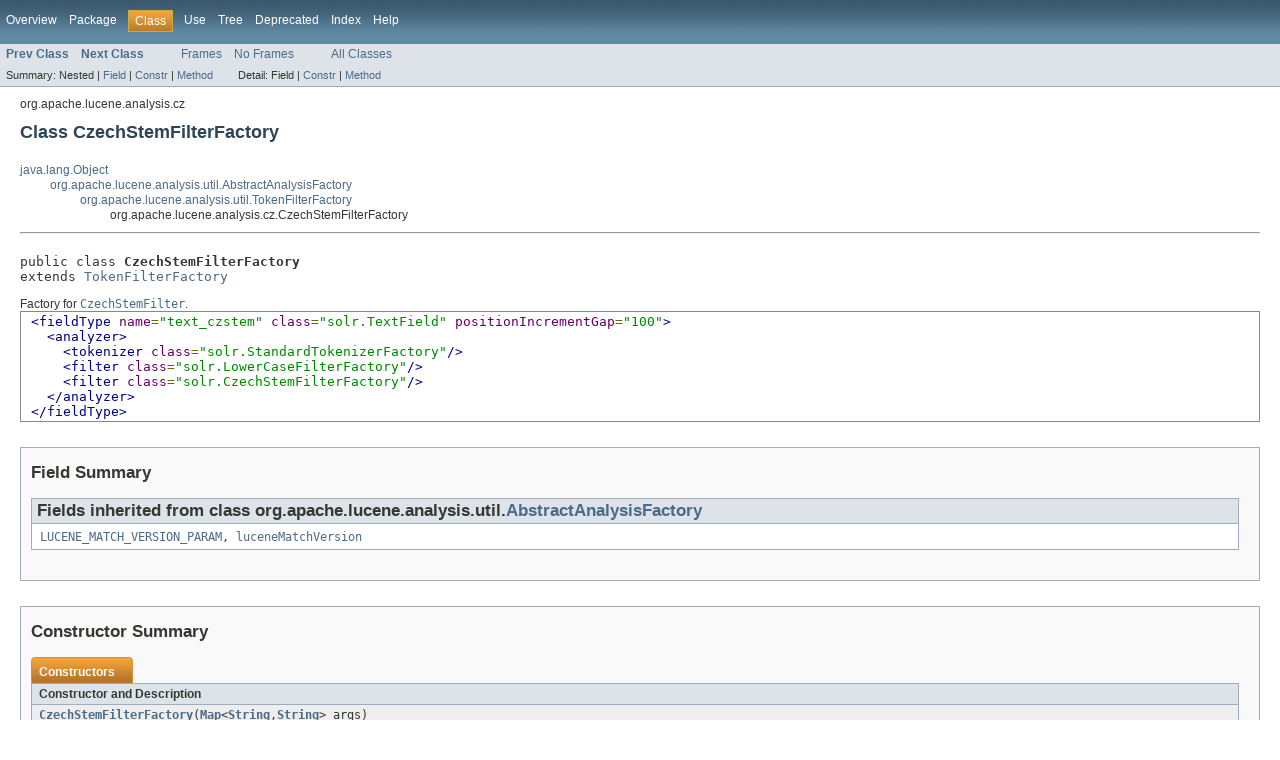

--- FILE ---
content_type: text/html
request_url: https://lucene.apache.org/core/4_4_0/analyzers-common/org/apache/lucene/analysis/cz/CzechStemFilterFactory.html
body_size: 2763
content:
<!DOCTYPE HTML PUBLIC "-//W3C//DTD HTML 4.01 Transitional//EN" "http://www.w3.org/TR/html4/loose.dtd">
<!-- NewPage -->
<html lang="en">
<head>
<!-- Generated by javadoc (version 1.7.0_25) on Mon Jul 22 11:10:51 EDT 2013 -->
<meta http-equiv="Content-Type" content="text/html" charset="utf-8">
<title>CzechStemFilterFactory (Lucene 4.4.0 API)</title>
<meta name="date" content="2013-07-22">
<link rel="stylesheet" type="text/css" href="../../../../../stylesheet.css" title="Style">
</head>
<body>
<script type="text/javascript"><!--
    if (location.href.indexOf('is-external=true') == -1) {
        parent.document.title="CzechStemFilterFactory (Lucene 4.4.0 API)";
    }
//-->
</script>
<noscript>
<div>JavaScript is disabled on your browser.</div>
</noscript>
<!-- ========= START OF TOP NAVBAR ======= -->
<div class="topNav"><a name="navbar_top">
<!--   -->
</a><a href="#skip-navbar_top" title="Skip navigation links"></a><a name="navbar_top_firstrow">
<!--   -->
</a>
<ul class="navList" title="Navigation">
<li><a href="../../../../../overview-summary.html">Overview</a></li>
<li><a href="package-summary.html">Package</a></li>
<li class="navBarCell1Rev">Class</li>
<li><a href="class-use/CzechStemFilterFactory.html">Use</a></li>
<li><a href="package-tree.html">Tree</a></li>
<li><a href="../../../../../deprecated-list.html">Deprecated</a></li>
<li><a href="../../../../../index-all.html">Index</a></li>
<li><a href="../../../../../help-doc.html">Help</a></li>
</ul>
</div>
<div class="subNav">
<ul class="navList">
<li><a href="../../../../../org/apache/lucene/analysis/cz/CzechStemFilter.html" title="class in org.apache.lucene.analysis.cz"><span class="strong">Prev Class</span></a></li>
<li><a href="../../../../../org/apache/lucene/analysis/cz/CzechStemmer.html" title="class in org.apache.lucene.analysis.cz"><span class="strong">Next Class</span></a></li>
</ul>
<ul class="navList">
<li><a href="../../../../../index.html?org/apache/lucene/analysis/cz/CzechStemFilterFactory.html" target="_top">Frames</a></li>
<li><a href="CzechStemFilterFactory.html" target="_top">No Frames</a></li>
</ul>
<ul class="navList" id="allclasses_navbar_top">
<li><a href="../../../../../allclasses-noframe.html">All Classes</a></li>
</ul>
<div>
<script type="text/javascript"><!--
  allClassesLink = document.getElementById("allclasses_navbar_top");
  if(window==top) {
    allClassesLink.style.display = "block";
  }
  else {
    allClassesLink.style.display = "none";
  }
  //-->
</script>
</div>
<div>
<ul class="subNavList">
<li>Summary:&nbsp;</li>
<li>Nested&nbsp;|&nbsp;</li>
<li><a href="#fields_inherited_from_class_org.apache.lucene.analysis.util.AbstractAnalysisFactory">Field</a>&nbsp;|&nbsp;</li>
<li><a href="#constructor_summary">Constr</a>&nbsp;|&nbsp;</li>
<li><a href="#method_summary">Method</a></li>
</ul>
<ul class="subNavList">
<li>Detail:&nbsp;</li>
<li>Field&nbsp;|&nbsp;</li>
<li><a href="#constructor_detail">Constr</a>&nbsp;|&nbsp;</li>
<li><a href="#method_detail">Method</a></li>
</ul>
</div>
<a name="skip-navbar_top">
<!--   -->
</a></div>
<!-- ========= END OF TOP NAVBAR ========= -->
<!-- ======== START OF CLASS DATA ======== -->
<div class="header">
<div class="subTitle">org.apache.lucene.analysis.cz</div>
<h2 title="Class CzechStemFilterFactory" class="title">Class CzechStemFilterFactory</h2>
</div>
<div class="contentContainer">
<ul class="inheritance">
<li><a href="http://download.oracle.com/javase/6/docs/api/java/lang/Object.html?is-external=true" title="class or interface in java.lang">java.lang.Object</a></li>
<li>
<ul class="inheritance">
<li><a href="../../../../../org/apache/lucene/analysis/util/AbstractAnalysisFactory.html" title="class in org.apache.lucene.analysis.util">org.apache.lucene.analysis.util.AbstractAnalysisFactory</a></li>
<li>
<ul class="inheritance">
<li><a href="../../../../../org/apache/lucene/analysis/util/TokenFilterFactory.html" title="class in org.apache.lucene.analysis.util">org.apache.lucene.analysis.util.TokenFilterFactory</a></li>
<li>
<ul class="inheritance">
<li>org.apache.lucene.analysis.cz.CzechStemFilterFactory</li>
</ul>
</li>
</ul>
</li>
</ul>
</li>
</ul>
<div class="description">
<ul class="blockList">
<li class="blockList">
<hr>
<br>
<pre>public class <span class="strong">CzechStemFilterFactory</span>
extends <a href="../../../../../org/apache/lucene/analysis/util/TokenFilterFactory.html" title="class in org.apache.lucene.analysis.util">TokenFilterFactory</a></pre>
<div class="block">Factory for <a href="../../../../../org/apache/lucene/analysis/cz/CzechStemFilter.html" title="class in org.apache.lucene.analysis.cz"><code>CzechStemFilter</code></a>.
 <pre class="prettyprint">
 &lt;fieldType name="text_czstem" class="solr.TextField" positionIncrementGap="100"&gt;
   &lt;analyzer&gt;
     &lt;tokenizer class="solr.StandardTokenizerFactory"/&gt;
     &lt;filter class="solr.LowerCaseFilterFactory"/&gt;
     &lt;filter class="solr.CzechStemFilterFactory"/&gt;
   &lt;/analyzer&gt;
 &lt;/fieldType&gt;</pre></div>
</li>
</ul>
</div>
<div class="summary">
<ul class="blockList">
<li class="blockList">
<!-- =========== FIELD SUMMARY =========== -->
<ul class="blockList">
<li class="blockList"><a name="field_summary">
<!--   -->
</a>
<h3>Field Summary</h3>
<ul class="blockList">
<li class="blockList"><a name="fields_inherited_from_class_org.apache.lucene.analysis.util.AbstractAnalysisFactory">
<!--   -->
</a>
<h3>Fields inherited from class&nbsp;org.apache.lucene.analysis.util.<a href="../../../../../org/apache/lucene/analysis/util/AbstractAnalysisFactory.html" title="class in org.apache.lucene.analysis.util">AbstractAnalysisFactory</a></h3>
<code><a href="../../../../../org/apache/lucene/analysis/util/AbstractAnalysisFactory.html#LUCENE_MATCH_VERSION_PARAM">LUCENE_MATCH_VERSION_PARAM</a>, <a href="../../../../../org/apache/lucene/analysis/util/AbstractAnalysisFactory.html#luceneMatchVersion">luceneMatchVersion</a></code></li>
</ul>
</li>
</ul>
<!-- ======== CONSTRUCTOR SUMMARY ======== -->
<ul class="blockList">
<li class="blockList"><a name="constructor_summary">
<!--   -->
</a>
<h3>Constructor Summary</h3>
<table class="overviewSummary" border="0" cellpadding="3" cellspacing="0" summary="Constructor Summary table, listing constructors, and an explanation">
<caption><span>Constructors</span><span class="tabEnd">&nbsp;</span></caption>
<tr>
<th class="colOne" scope="col">Constructor and Description</th>
</tr>
<tr class="altColor">
<td class="colOne"><code><strong><a href="../../../../../org/apache/lucene/analysis/cz/CzechStemFilterFactory.html#CzechStemFilterFactory(java.util.Map)">CzechStemFilterFactory</a></strong>(<a href="http://download.oracle.com/javase/6/docs/api/java/util/Map.html?is-external=true" title="class or interface in java.util">Map</a>&lt;<a href="http://download.oracle.com/javase/6/docs/api/java/lang/String.html?is-external=true" title="class or interface in java.lang">String</a>,<a href="http://download.oracle.com/javase/6/docs/api/java/lang/String.html?is-external=true" title="class or interface in java.lang">String</a>&gt;&nbsp;args)</code>
<div class="block">Creates a new CzechStemFilterFactory</div>
</td>
</tr>
</table>
</li>
</ul>
<!-- ========== METHOD SUMMARY =========== -->
<ul class="blockList">
<li class="blockList"><a name="method_summary">
<!--   -->
</a>
<h3>Method Summary</h3>
<table class="overviewSummary" border="0" cellpadding="3" cellspacing="0" summary="Method Summary table, listing methods, and an explanation">
<caption><span>Methods</span><span class="tabEnd">&nbsp;</span></caption>
<tr>
<th class="colFirst" scope="col">Modifier and Type</th>
<th class="colLast" scope="col">Method and Description</th>
</tr>
<tr class="altColor">
<td class="colFirst"><code><a href="../../../../../../core/org/apache/lucene/analysis/TokenStream.html?is-external=true" title="class or interface in org.apache.lucene.analysis">TokenStream</a></code></td>
<td class="colLast"><code><strong><a href="../../../../../org/apache/lucene/analysis/cz/CzechStemFilterFactory.html#create(org.apache.lucene.analysis.TokenStream)">create</a></strong>(<a href="../../../../../../core/org/apache/lucene/analysis/TokenStream.html?is-external=true" title="class or interface in org.apache.lucene.analysis">TokenStream</a>&nbsp;input)</code>
<div class="block">Transform the specified input TokenStream</div>
</td>
</tr>
</table>
<ul class="blockList">
<li class="blockList"><a name="methods_inherited_from_class_org.apache.lucene.analysis.util.TokenFilterFactory">
<!--   -->
</a>
<h3>Methods inherited from class&nbsp;org.apache.lucene.analysis.util.<a href="../../../../../org/apache/lucene/analysis/util/TokenFilterFactory.html" title="class in org.apache.lucene.analysis.util">TokenFilterFactory</a></h3>
<code><a href="../../../../../org/apache/lucene/analysis/util/TokenFilterFactory.html#availableTokenFilters()">availableTokenFilters</a>, <a href="../../../../../org/apache/lucene/analysis/util/TokenFilterFactory.html#forName(java.lang.String, java.util.Map)">forName</a>, <a href="../../../../../org/apache/lucene/analysis/util/TokenFilterFactory.html#lookupClass(java.lang.String)">lookupClass</a>, <a href="../../../../../org/apache/lucene/analysis/util/TokenFilterFactory.html#reloadTokenFilters(java.lang.ClassLoader)">reloadTokenFilters</a></code></li>
</ul>
<ul class="blockList">
<li class="blockList"><a name="methods_inherited_from_class_org.apache.lucene.analysis.util.AbstractAnalysisFactory">
<!--   -->
</a>
<h3>Methods inherited from class&nbsp;org.apache.lucene.analysis.util.<a href="../../../../../org/apache/lucene/analysis/util/AbstractAnalysisFactory.html" title="class in org.apache.lucene.analysis.util">AbstractAnalysisFactory</a></h3>
<code><a href="../../../../../org/apache/lucene/analysis/util/AbstractAnalysisFactory.html#assureMatchVersion()">assureMatchVersion</a>, <a href="../../../../../org/apache/lucene/analysis/util/AbstractAnalysisFactory.html#get(java.util.Map, java.lang.String)">get</a>, <a href="../../../../../org/apache/lucene/analysis/util/AbstractAnalysisFactory.html#get(java.util.Map, java.lang.String, java.util.Collection)">get</a>, <a href="../../../../../org/apache/lucene/analysis/util/AbstractAnalysisFactory.html#get(java.util.Map, java.lang.String, java.util.Collection, java.lang.String)">get</a>, <a href="../../../../../org/apache/lucene/analysis/util/AbstractAnalysisFactory.html#get(java.util.Map, java.lang.String, java.util.Collection, java.lang.String, boolean)">get</a>, <a href="../../../../../org/apache/lucene/analysis/util/AbstractAnalysisFactory.html#get(java.util.Map, java.lang.String, java.lang.String)">get</a>, <a href="../../../../../org/apache/lucene/analysis/util/AbstractAnalysisFactory.html#getBoolean(java.util.Map, java.lang.String, boolean)">getBoolean</a>, <a href="../../../../../org/apache/lucene/analysis/util/AbstractAnalysisFactory.html#getChar(java.util.Map, java.lang.String, char)">getChar</a>, <a href="../../../../../org/apache/lucene/analysis/util/AbstractAnalysisFactory.html#getClassArg()">getClassArg</a>, <a href="../../../../../org/apache/lucene/analysis/util/AbstractAnalysisFactory.html#getFloat(java.util.Map, java.lang.String, float)">getFloat</a>, <a href="../../../../../org/apache/lucene/analysis/util/AbstractAnalysisFactory.html#getInt(java.util.Map, java.lang.String, int)">getInt</a>, <a href="../../../../../org/apache/lucene/analysis/util/AbstractAnalysisFactory.html#getLines(org.apache.lucene.analysis.util.ResourceLoader, java.lang.String)">getLines</a>, <a href="../../../../../org/apache/lucene/analysis/util/AbstractAnalysisFactory.html#getLuceneMatchVersion()">getLuceneMatchVersion</a>, <a href="../../../../../org/apache/lucene/analysis/util/AbstractAnalysisFactory.html#getOriginalArgs()">getOriginalArgs</a>, <a href="../../../../../org/apache/lucene/analysis/util/AbstractAnalysisFactory.html#getPattern(java.util.Map, java.lang.String)">getPattern</a>, <a href="../../../../../org/apache/lucene/analysis/util/AbstractAnalysisFactory.html#getSet(java.util.Map, java.lang.String)">getSet</a>, <a href="../../../../../org/apache/lucene/analysis/util/AbstractAnalysisFactory.html#getSnowballWordSet(org.apache.lucene.analysis.util.ResourceLoader, java.lang.String, boolean)">getSnowballWordSet</a>, <a href="../../../../../org/apache/lucene/analysis/util/AbstractAnalysisFactory.html#getWordSet(org.apache.lucene.analysis.util.ResourceLoader, java.lang.String, boolean)">getWordSet</a>, <a href="../../../../../org/apache/lucene/analysis/util/AbstractAnalysisFactory.html#isExplicitLuceneMatchVersion()">isExplicitLuceneMatchVersion</a>, <a href="../../../../../org/apache/lucene/analysis/util/AbstractAnalysisFactory.html#require(java.util.Map, java.lang.String)">require</a>, <a href="../../../../../org/apache/lucene/analysis/util/AbstractAnalysisFactory.html#require(java.util.Map, java.lang.String, java.util.Collection)">require</a>, <a href="../../../../../org/apache/lucene/analysis/util/AbstractAnalysisFactory.html#require(java.util.Map, java.lang.String, java.util.Collection, boolean)">require</a>, <a href="../../../../../org/apache/lucene/analysis/util/AbstractAnalysisFactory.html#requireBoolean(java.util.Map, java.lang.String)">requireBoolean</a>, <a href="../../../../../org/apache/lucene/analysis/util/AbstractAnalysisFactory.html#requireChar(java.util.Map, java.lang.String)">requireChar</a>, <a href="../../../../../org/apache/lucene/analysis/util/AbstractAnalysisFactory.html#requireFloat(java.util.Map, java.lang.String)">requireFloat</a>, <a href="../../../../../org/apache/lucene/analysis/util/AbstractAnalysisFactory.html#requireInt(java.util.Map, java.lang.String)">requireInt</a>, <a href="../../../../../org/apache/lucene/analysis/util/AbstractAnalysisFactory.html#setExplicitLuceneMatchVersion(boolean)">setExplicitLuceneMatchVersion</a>, <a href="../../../../../org/apache/lucene/analysis/util/AbstractAnalysisFactory.html#splitFileNames(java.lang.String)">splitFileNames</a></code></li>
</ul>
<ul class="blockList">
<li class="blockList"><a name="methods_inherited_from_class_java.lang.Object">
<!--   -->
</a>
<h3>Methods inherited from class&nbsp;java.lang.<a href="http://download.oracle.com/javase/6/docs/api/java/lang/Object.html?is-external=true" title="class or interface in java.lang">Object</a></h3>
<code><a href="http://download.oracle.com/javase/6/docs/api/java/lang/Object.html?is-external=true#clone()" title="class or interface in java.lang">clone</a>, <a href="http://download.oracle.com/javase/6/docs/api/java/lang/Object.html?is-external=true#equals(java.lang.Object)" title="class or interface in java.lang">equals</a>, <a href="http://download.oracle.com/javase/6/docs/api/java/lang/Object.html?is-external=true#finalize()" title="class or interface in java.lang">finalize</a>, <a href="http://download.oracle.com/javase/6/docs/api/java/lang/Object.html?is-external=true#getClass()" title="class or interface in java.lang">getClass</a>, <a href="http://download.oracle.com/javase/6/docs/api/java/lang/Object.html?is-external=true#hashCode()" title="class or interface in java.lang">hashCode</a>, <a href="http://download.oracle.com/javase/6/docs/api/java/lang/Object.html?is-external=true#notify()" title="class or interface in java.lang">notify</a>, <a href="http://download.oracle.com/javase/6/docs/api/java/lang/Object.html?is-external=true#notifyAll()" title="class or interface in java.lang">notifyAll</a>, <a href="http://download.oracle.com/javase/6/docs/api/java/lang/Object.html?is-external=true#toString()" title="class or interface in java.lang">toString</a>, <a href="http://download.oracle.com/javase/6/docs/api/java/lang/Object.html?is-external=true#wait()" title="class or interface in java.lang">wait</a>, <a href="http://download.oracle.com/javase/6/docs/api/java/lang/Object.html?is-external=true#wait(long)" title="class or interface in java.lang">wait</a>, <a href="http://download.oracle.com/javase/6/docs/api/java/lang/Object.html?is-external=true#wait(long, int)" title="class or interface in java.lang">wait</a></code></li>
</ul>
</li>
</ul>
</li>
</ul>
</div>
<div class="details">
<ul class="blockList">
<li class="blockList">
<!-- ========= CONSTRUCTOR DETAIL ======== -->
<ul class="blockList">
<li class="blockList"><a name="constructor_detail">
<!--   -->
</a>
<h3>Constructor Detail</h3>
<a name="CzechStemFilterFactory(java.util.Map)">
<!--   -->
</a>
<ul class="blockListLast">
<li class="blockList">
<h4>CzechStemFilterFactory</h4>
<pre>public&nbsp;CzechStemFilterFactory(<a href="http://download.oracle.com/javase/6/docs/api/java/util/Map.html?is-external=true" title="class or interface in java.util">Map</a>&lt;<a href="http://download.oracle.com/javase/6/docs/api/java/lang/String.html?is-external=true" title="class or interface in java.lang">String</a>,<a href="http://download.oracle.com/javase/6/docs/api/java/lang/String.html?is-external=true" title="class or interface in java.lang">String</a>&gt;&nbsp;args)</pre>
<div class="block">Creates a new CzechStemFilterFactory</div>
</li>
</ul>
</li>
</ul>
<!-- ============ METHOD DETAIL ========== -->
<ul class="blockList">
<li class="blockList"><a name="method_detail">
<!--   -->
</a>
<h3>Method Detail</h3>
<a name="create(org.apache.lucene.analysis.TokenStream)">
<!--   -->
</a>
<ul class="blockListLast">
<li class="blockList">
<h4>create</h4>
<pre>public&nbsp;<a href="../../../../../../core/org/apache/lucene/analysis/TokenStream.html?is-external=true" title="class or interface in org.apache.lucene.analysis">TokenStream</a>&nbsp;create(<a href="../../../../../../core/org/apache/lucene/analysis/TokenStream.html?is-external=true" title="class or interface in org.apache.lucene.analysis">TokenStream</a>&nbsp;input)</pre>
<div class="block"><strong>Description copied from class:&nbsp;<code><a href="../../../../../org/apache/lucene/analysis/util/TokenFilterFactory.html#create(org.apache.lucene.analysis.TokenStream)">TokenFilterFactory</a></code></strong></div>
<div class="block">Transform the specified input TokenStream</div>
<dl>
<dt><strong>Specified by:</strong></dt>
<dd><code><a href="../../../../../org/apache/lucene/analysis/util/TokenFilterFactory.html#create(org.apache.lucene.analysis.TokenStream)">create</a></code>&nbsp;in class&nbsp;<code><a href="../../../../../org/apache/lucene/analysis/util/TokenFilterFactory.html" title="class in org.apache.lucene.analysis.util">TokenFilterFactory</a></code></dd>
</dl>
</li>
</ul>
</li>
</ul>
</li>
</ul>
</div>
</div>
<!-- ========= END OF CLASS DATA ========= -->
<!-- ======= START OF BOTTOM NAVBAR ====== -->
<div class="bottomNav"><a name="navbar_bottom">
<!--   -->
</a><a href="#skip-navbar_bottom" title="Skip navigation links"></a><a name="navbar_bottom_firstrow">
<!--   -->
</a>
<ul class="navList" title="Navigation">
<li><a href="../../../../../overview-summary.html">Overview</a></li>
<li><a href="package-summary.html">Package</a></li>
<li class="navBarCell1Rev">Class</li>
<li><a href="class-use/CzechStemFilterFactory.html">Use</a></li>
<li><a href="package-tree.html">Tree</a></li>
<li><a href="../../../../../deprecated-list.html">Deprecated</a></li>
<li><a href="../../../../../index-all.html">Index</a></li>
<li><a href="../../../../../help-doc.html">Help</a></li>
</ul>
</div>
<div class="subNav">
<ul class="navList">
<li><a href="../../../../../org/apache/lucene/analysis/cz/CzechStemFilter.html" title="class in org.apache.lucene.analysis.cz"><span class="strong">Prev Class</span></a></li>
<li><a href="../../../../../org/apache/lucene/analysis/cz/CzechStemmer.html" title="class in org.apache.lucene.analysis.cz"><span class="strong">Next Class</span></a></li>
</ul>
<ul class="navList">
<li><a href="../../../../../index.html?org/apache/lucene/analysis/cz/CzechStemFilterFactory.html" target="_top">Frames</a></li>
<li><a href="CzechStemFilterFactory.html" target="_top">No Frames</a></li>
</ul>
<ul class="navList" id="allclasses_navbar_bottom">
<li><a href="../../../../../allclasses-noframe.html">All Classes</a></li>
</ul>
<div>
<script type="text/javascript"><!--
  allClassesLink = document.getElementById("allclasses_navbar_bottom");
  if(window==top) {
    allClassesLink.style.display = "block";
  }
  else {
    allClassesLink.style.display = "none";
  }
  //-->
</script>
</div>
<div>
<ul class="subNavList">
<li>Summary:&nbsp;</li>
<li>Nested&nbsp;|&nbsp;</li>
<li><a href="#fields_inherited_from_class_org.apache.lucene.analysis.util.AbstractAnalysisFactory">Field</a>&nbsp;|&nbsp;</li>
<li><a href="#constructor_summary">Constr</a>&nbsp;|&nbsp;</li>
<li><a href="#method_summary">Method</a></li>
</ul>
<ul class="subNavList">
<li>Detail:&nbsp;</li>
<li>Field&nbsp;|&nbsp;</li>
<li><a href="#constructor_detail">Constr</a>&nbsp;|&nbsp;</li>
<li><a href="#method_detail">Method</a></li>
</ul>
</div>
<a name="skip-navbar_bottom">
<!--   -->
</a></div>
<!-- ======== END OF BOTTOM NAVBAR ======= -->
<p class="legalCopy"><small>
          <i>Copyright &copy; 2000-2013 Apache Software Foundation.  All Rights Reserved.</i>
          <script src='../../../../../prettify.js' type='text/javascript'></script>
          <script type='text/javascript'>
            (function(){
              var oldonload = window.onload;
              if (typeof oldonload != 'function') {
                window.onload = prettyPrint;
              } else {
                window.onload = function() {
                  oldonload();
                  prettyPrint();
                }
              }
            })();
          </script>
        </small></p>
</body>
</html>
